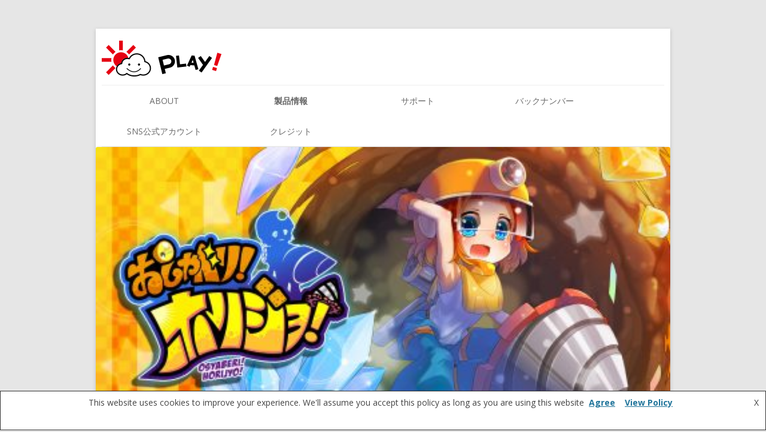

--- FILE ---
content_type: text/html; charset=UTF-8
request_url: https://play.clouds-inc.jp/top/products/osyaberi_horijo_switch/
body_size: 10785
content:
<!DOCTYPE html>
<!--[if IE 7]>
<html class="ie ie7" lang="ja">
<![endif]-->
<!--[if IE 8]>
<html class="ie ie8" lang="ja">
<![endif]-->
<!--[if !(IE 7) & !(IE 8)]><!-->
<html lang="ja">
<!--<![endif]-->
<head>
	<!-- Global site tag (gtag.js) - Google Analytics -->
<script async src="https://www.googletagmanager.com/gtag/js?id=UA-140913403-1"></script>
<script>window.dataLayer=window.dataLayer||[];function gtag(){dataLayer.push(arguments);}gtag('js',new Date());gtag('config','UA-140913403-1');</script>

<meta charset="UTF-8"/>
<meta name="viewport" content="width=device-width"/>
<title>おしゃべり！ホリジョ！(任天堂Switch) - PlayCompany</title>
<link rel="profile" href="https://gmpg.org/xfn/11"/>
<link rel="pingback" href="https://play.clouds-inc.jp/xmlrpc.php"/>
<!--[if lt IE 9]>
<script src="https://play.clouds-inc.jp/wp-content/themes/twentytwelve2/js/html5.js" type="text/javascript"></script>
<![endif]-->

<!-- This site is optimized with the Yoast SEO plugin v11.2.1 - https://yoast.com/wordpress/plugins/seo/ -->
<link rel="canonical" href="https://play.clouds-inc.jp/top/products/osyaberi_horijo_switch/"/>
<meta property="og:locale" content="ja_JP"/>
<meta property="og:type" content="article"/>
<meta property="og:title" content="おしゃべり！ホリジョ！(任天堂Switch) - PlayCompany"/>
<meta property="og:description" content="ニンテンドーeショップで好評配信中！！ 内容 おしゃべり大好きな女の子「アナ・ホリスキー」が洞窟内のお宝を集め &hellip;"/>
<meta property="og:url" content="https://play.clouds-inc.jp/top/products/osyaberi_horijo_switch/"/>
<meta property="og:site_name" content="PlayCompany"/>
<meta property="og:image" content="https://play.clouds-inc.jp/wp-content/uploads/2018/08/eshop.jpg"/>
<meta property="og:image:secure_url" content="https://play.clouds-inc.jp/wp-content/uploads/2018/08/eshop.jpg"/>
<meta property="og:image:width" content="1920"/>
<meta property="og:image:height" content="1080"/>
<meta name="twitter:card" content="summary_large_image"/>
<meta name="twitter:description" content="ニンテンドーeショップで好評配信中！！ 内容 おしゃべり大好きな女の子「アナ・ホリスキー」が洞窟内のお宝を集め [&hellip;]"/>
<meta name="twitter:title" content="おしゃべり！ホリジョ！(任天堂Switch) - PlayCompany"/>
<meta name="twitter:site" content="@Clouds_Play"/>
<meta name="twitter:image" content="https://play.clouds-inc.jp/wp-content/uploads/2018/08/eshop.jpg"/>
<meta name="twitter:creator" content="@Clouds_Play"/>
<script type='application/ld+json' class='yoast-schema-graph yoast-schema-graph--main'>{"@context":"https://schema.org","@graph":[{"@type":"Organization","@id":"https://play.clouds-inc.jp/#organization","name":"CLOUDs PlayCompany","url":"https://play.clouds-inc.jp/","sameAs":["https://www.youtube.com/channel/UC_y79HLhNuIv-cPPi9-asdA","https://twitter.com/Clouds_Play"],"logo":{"@type":"ImageObject","@id":"https://play.clouds-inc.jp/#logo","url":"https://play.clouds-inc.jp/wp-content/uploads/2018/09/Clouds_Play_twitter_400x400.jpg","width":300,"height":300,"caption":"CLOUDs PlayCompany"},"image":{"@id":"https://play.clouds-inc.jp/#logo"}},{"@type":"WebSite","@id":"https://play.clouds-inc.jp/#website","url":"https://play.clouds-inc.jp/","name":"CLOUDs PlayCompany","publisher":{"@id":"https://play.clouds-inc.jp/#organization"},"potentialAction":{"@type":"SearchAction","target":"https://play.clouds-inc.jp/?s={search_term_string}","query-input":"required name=search_term_string"}},{"@type":"WebPage","@id":"https://play.clouds-inc.jp/top/products/osyaberi_horijo_switch/#webpage","url":"https://play.clouds-inc.jp/top/products/osyaberi_horijo_switch/","inLanguage":"ja","name":"\u304a\u3057\u3083\u3079\u308a\uff01\u30db\u30ea\u30b8\u30e7\uff01(\u4efb\u5929\u5802Switch) - PlayCompany","isPartOf":{"@id":"https://play.clouds-inc.jp/#website"},"image":{"@type":"ImageObject","@id":"https://play.clouds-inc.jp/top/products/osyaberi_horijo_switch/#primaryimage","url":"https://play.clouds-inc.jp/wp-content/uploads/2018/08/eshop.jpg","width":1920,"height":1080},"primaryImageOfPage":{"@id":"https://play.clouds-inc.jp/top/products/osyaberi_horijo_switch/#primaryimage"},"datePublished":"2018-08-27T09:29:52+00:00","dateModified":"2018-09-19T03:41:23+00:00"}]}</script>
<!-- / Yoast SEO plugin. -->

<link rel='dns-prefetch' href='//maxcdn.bootstrapcdn.com'/>
<link rel='dns-prefetch' href='//fonts.googleapis.com'/>
<link rel='dns-prefetch' href='//s.w.org'/>
<link href='https://fonts.gstatic.com' crossorigin rel='preconnect'/>
<link rel="alternate" type="application/rss+xml" title="PlayCompany &raquo; フィード" href="https://play.clouds-inc.jp/feed/"/>
<link rel="alternate" type="application/rss+xml" title="PlayCompany &raquo; コメントフィード" href="https://play.clouds-inc.jp/comments/feed/"/>
		<script type="text/javascript">window._wpemojiSettings={"baseUrl":"https:\/\/s.w.org\/images\/core\/emoji\/11\/72x72\/","ext":".png","svgUrl":"https:\/\/s.w.org\/images\/core\/emoji\/11\/svg\/","svgExt":".svg","source":{"concatemoji":"https:\/\/play.clouds-inc.jp\/wp-includes\/js\/wp-emoji-release.min.js?ver=4.9.26"}};!function(e,a,t){var n,r,o,i=a.createElement("canvas"),p=i.getContext&&i.getContext("2d");function s(e,t){var a=String.fromCharCode;p.clearRect(0,0,i.width,i.height),p.fillText(a.apply(this,e),0,0);e=i.toDataURL();return p.clearRect(0,0,i.width,i.height),p.fillText(a.apply(this,t),0,0),e===i.toDataURL()}function c(e){var t=a.createElement("script");t.src=e,t.defer=t.type="text/javascript",a.getElementsByTagName("head")[0].appendChild(t)}for(o=Array("flag","emoji"),t.supports={everything:!0,everythingExceptFlag:!0},r=0;r<o.length;r++)t.supports[o[r]]=function(e){if(!p||!p.fillText)return!1;switch(p.textBaseline="top",p.font="600 32px Arial",e){case"flag":return s([55356,56826,55356,56819],[55356,56826,8203,55356,56819])?!1:!s([55356,57332,56128,56423,56128,56418,56128,56421,56128,56430,56128,56423,56128,56447],[55356,57332,8203,56128,56423,8203,56128,56418,8203,56128,56421,8203,56128,56430,8203,56128,56423,8203,56128,56447]);case"emoji":return!s([55358,56760,9792,65039],[55358,56760,8203,9792,65039])}return!1}(o[r]),t.supports.everything=t.supports.everything&&t.supports[o[r]],"flag"!==o[r]&&(t.supports.everythingExceptFlag=t.supports.everythingExceptFlag&&t.supports[o[r]]);t.supports.everythingExceptFlag=t.supports.everythingExceptFlag&&!t.supports.flag,t.DOMReady=!1,t.readyCallback=function(){t.DOMReady=!0},t.supports.everything||(n=function(){t.readyCallback()},a.addEventListener?(a.addEventListener("DOMContentLoaded",n,!1),e.addEventListener("load",n,!1)):(e.attachEvent("onload",n),a.attachEvent("onreadystatechange",function(){"complete"===a.readyState&&t.readyCallback()})),(n=t.source||{}).concatemoji?c(n.concatemoji):n.wpemoji&&n.twemoji&&(c(n.twemoji),c(n.wpemoji)))}(window,document,window._wpemojiSettings);</script>
		<style type="text/css">img.wp-smiley,img.emoji{display:inline!important;border:none!important;box-shadow:none!important;height:1em!important;width:1em!important;margin:0 .07em!important;vertical-align:-.1em!important;background:none!important;padding:0!important}</style>
<link rel='stylesheet' id='dashicons-css' href='https://play.clouds-inc.jp/wp-includes/css/dashicons.min.css?ver=4.9.26' type='text/css' media='all'/>
<link rel='stylesheet' id='obfx-module-pub-css-menu-icons-0-css' href='https://maxcdn.bootstrapcdn.com/font-awesome/4.7.0/css/font-awesome.min.css?ver=2.5.7' type='text/css' media='all'/>
<link rel='stylesheet' id='obfx-module-pub-css-menu-icons-1-css' href='https://play.clouds-inc.jp/wp-content/plugins/themeisle-companion/obfx_modules/menu-icons/css/public.css?ver=2.5.7' type='text/css' media='all'/>
<link rel='stylesheet' id='child-pages-shortcode-css-css' href='https://play.clouds-inc.jp/wp-content/plugins/child-pages-shortcode/css/child-pages-shortcode.min.css?ver=1.1.4' type='text/css' media='all'/>
<link rel='stylesheet' id='twentytwelve-fonts-css' href='https://fonts.googleapis.com/css?family=Open+Sans:400italic,700italic,400,700&#038;subset=latin,latin-ext' type='text/css' media='all'/>
<link rel='stylesheet' id='twentytwelve-style-css' href='https://play.clouds-inc.jp/wp-content/themes/twentytwelve2/style.css?ver=4.9.26' type='text/css' media='all'/>
<!--[if lt IE 9]>
<link rel='stylesheet' id='twentytwelve-ie-css'  href='https://play.clouds-inc.jp/wp-content/themes/twentytwelve2/css/ie.css?ver=20121010' type='text/css' media='all' />
<![endif]-->
<link rel='stylesheet' id='addtoany-css' href='https://play.clouds-inc.jp/wp-content/plugins/add-to-any/addtoany.min.css?ver=1.15' type='text/css' media='all'/>
<script>if(document.location.protocol!="https:"){document.location=document.URL.replace(/^http:/i,"https:");}</script><script type='text/javascript' src='https://play.clouds-inc.jp/wp-includes/js/jquery/jquery.js?ver=1.12.4'></script>
<script type='text/javascript' src='https://play.clouds-inc.jp/wp-includes/js/jquery/jquery-migrate.min.js?ver=1.4.1'></script>
<script type='text/javascript' src='https://play.clouds-inc.jp/wp-content/plugins/add-to-any/addtoany.min.js?ver=1.1'></script>
<script type='text/javascript' src='https://play.clouds-inc.jp/wp-content/plugins/child-pages-shortcode/js/child-pages-shortcode.min.js?ver=1.1.4'></script>
<link rel='https://api.w.org/' href='https://play.clouds-inc.jp/wp-json/'/>
<link rel="EditURI" type="application/rsd+xml" title="RSD" href="https://play.clouds-inc.jp/xmlrpc.php?rsd"/>
<link rel="wlwmanifest" type="application/wlwmanifest+xml" href="https://play.clouds-inc.jp/wp-includes/wlwmanifest.xml"/> 
<meta name="generator" content="WordPress 4.9.26"/>
<link rel='shortlink' href='https://play.clouds-inc.jp/?p=16'/>
<link rel="alternate" type="application/json+oembed" href="https://play.clouds-inc.jp/wp-json/oembed/1.0/embed?url=https%3A%2F%2Fplay.clouds-inc.jp%2Ftop%2Fproducts%2Fosyaberi_horijo_switch%2F"/>
<link rel="alternate" type="text/xml+oembed" href="https://play.clouds-inc.jp/wp-json/oembed/1.0/embed?url=https%3A%2F%2Fplay.clouds-inc.jp%2Ftop%2Fproducts%2Fosyaberi_horijo_switch%2F&#038;format=xml"/>

<script data-cfasync="false">window.a2a_config=window.a2a_config||{};a2a_config.callbacks=[];a2a_config.overlays=[];a2a_config.templates={};a2a_localize={Share:"共有",Save:"ブックマーク",Subscribe:"購読",Email:"メール",Bookmark:"ブックマーク",ShowAll:"すべて表示する",ShowLess:"小さく表示する",FindServices:"サービスを探す",FindAnyServiceToAddTo:"追加するサービスを今すぐ探す",PoweredBy:"Powered by",ShareViaEmail:"メールでシェアする",SubscribeViaEmail:"メールで購読する",BookmarkInYourBrowser:"ブラウザにブックマーク",BookmarkInstructions:"このページをブックマークするには、 Ctrl+D または \u2318+D を押下。",AddToYourFavorites:"お気に入りに追加",SendFromWebOrProgram:"任意のメールアドレスまたはメールプログラムから送信",EmailProgram:"メールプログラム",More:"詳細&#8230;"};(function(d,s,a,b){a=d.createElement(s);b=d.getElementsByTagName(s)[0];a.async=1;a.src="https://static.addtoany.com/menu/page.js";b.parentNode.insertBefore(a,b);})(document,"script");</script>
<link rel="icon" href="https://play.clouds-inc.jp/wp-content/uploads/2018/09/play_placeholder_200x200.png" sizes="32x32"/>
<link rel="icon" href="https://play.clouds-inc.jp/wp-content/uploads/2018/09/play_placeholder_200x200.png" sizes="192x192"/>
<link rel="apple-touch-icon-precomposed" href="https://play.clouds-inc.jp/wp-content/uploads/2018/09/play_placeholder_200x200.png"/>
<meta name="msapplication-TileImage" content="https://play.clouds-inc.jp/wp-content/uploads/2018/09/play_placeholder_200x200.png"/>
		<style type="text/css" id="wp-custom-css">a{text-decoration:none}a:hover{}#page{padding-right:0;padding-left:0}.size-post-thumbnail.wp-post-image{width:100%}.size-thumbnail.wp-post-image{border-width:10px}.site-description{}.site-header{margin:0;padding-top:20px}.site-title{padding-left:10px}.site-description{padding-left:10px}#main.wrapper{}.entry-content img{border-radius:0;box-shadow:none}div.entry-content{padding:20px}.entry-content ul{}header.entry-header{margin:0;padding:0}header.top-header{text-align:center}.top-title{padding:0;font-weight:bold!important}footer.entry-meta{margin:0;padding-left:20px;padding-right:20px;text-align:right}.li.game_item{border:none;padding:0;width:80%}.site-content article{margin-top:0;margin-bottom:0}.site-content{margin:0}.main-navigation{padding-left:10px;padding-right:10px;margin-top:10px;margin-bottom:0}.site-info{padding-left:10px}img.header-image{margin:0;padding:0}div.news_container{display:grid;grid-template-columns:1fr 1fr 1fr 1fr; grid-auto-rows: 1fr;grid-gap:10px 10px;padding:00}@media (max-width:400px){div.news_container{grid-template-columns:1fr}}div.news_item{position:relative;width:100%;height:100%;border-style:solid;border-color:#ddd}div.thumbnail{padding:10px 0 55px 0;background:#eee;text-align:center}div.title{line-height:100%;padding:10px;padding-bottom:20px;font-size:large;color:#444;background:rgba(255,255,255,1);border-width:1px;border-style:solid;border-color:#ddd}div.go-backnumber{line-height:100%;padding:10px;padding-bottom:20px;font-size:large;color:#444;background:rgba(255,255,255,1)}div.date{position:absolute;right:5px;bottom:5px;font-size:x-small;color:#444}div.news_item_inner{position:absolute;bottom:0;width:100%}div.news_tag{position:absolute;background:#444;font-size:middle;color:#eee;padding:5px 10px 5px 10px;border-radius:0 0 8px 0}div.news_tag.release{background-color:#fc0;color:#fff}div.news_tag.information{background-color:#4be;color:#fff}header.entry-header{border-left:5px solid red}header.archive-header{margin:0;padding:0;border-bottom:0;border-left:5px solid red}.archive-title{font-size:large;padding:5px 0 5px 10px;font-weight:bold!important}.entry-title{padding:10px;font-weight:bold!important}div.entry-date{padding-left:10px;padding-bottom:10px}.site-content article{border-bottom:none}.entry-header:after{display:none;content:""}div#comments{margin:0;padding:0}blockquote{position:relative;margin:2em 0;padding:1.2em;font-size:.9em;border:1px solid #ccc;border-radius:6px}blockquote:before,blockquote:after{position:absolute;font-size:4em;opacity:.1;font-family:'お好きなフォント'}blockquote:before{top:15px;left:20px;content:'“'}blockquote:after{bottom:0;right:20px;content:'”'}div.game_container{display:grid;grid-template-columns:1fr 1fr 1fr; grid-auto-rows: 1fr;grid-gap:0 10px}@media (max-width:400px){div.game_container{grid-template-columns:1fr}}div.game_container{}div.game_item_inner{padding:10px 10px 0 10px}div.game_title{margin-top:10px;line-height:120%;text-align:center;font-size:large;font-weight:bold;height:60px}div.game_thumbnail{border-color:#bbb;border-width:2px;text-align:center;width:100%;height:160px}div.game_info{}div.game_plathome{margin:4px;background:#f80;color:#fff;border-radius:4px;font-weight:bold;text-align:center;margin-left:auto;margin-right:auto}div.ios{background:#f80!important}div.android{background:#88f!important}div.linestore{background:#1dcd00!important}div.switch{background:red!important}div.xboxone{background:#52b043!important}.game_item{margin-bottom:10px;width:100%;border-radius:5px;border-style:solid;border-color:#ddd;overflow:hidden}div.game_summary{padding:10px;line-height:140%;margin-bottom:20px;font-weight:normal;color:#444}div.game_price{text-align:center;font-size:x-large;font-weight:bold}div.game_releasedate{text-align:center;font-size:middle}div.breadcrumbs{padding:10px;text-align:right}header.site-header{padding-bottom:0}.nav-previous{padding:10px;width:auto}.nav-next{width:auto;padding:10px}footer#colophon{margin:0;padding:10px}.main-navigation ul.nav-menu,.main-navigation div.nav-menu>ul{border-bottom:1px solid #ededed;border-top:1px solid #ededed;display:inline-block;text-align:left}.main-navigation ul{margin:0;text-indent:0}.main-navigation li a,.main-navigation li{display:inline-block;text-decoration:none}.main-navigation li a{border-bottom:0;color:#6a6a6a;line-height:3.692307692;text-transform:uppercase;white-space:nowrap}.main-navigation li a:hover,.main-navigation li a:focus{color:#000}.main-navigation li{margin:0 40px 0 0;margin:0 2.857142857rem 0 0;position:relative}.main-navigation li ul{margin:0;padding:0;position:absolute;top:100%;z-index:1;height:1px;width:1px;overflow:hidden;clip:rect(1px,1px,1px,1px)}.main-navigation li ul ul{top:0;left:100%}.main-navigation ul li:hover>ul,.main-navigation ul li:focus>ul,.main-navigation .focus>ul{border-left:0;clip:inherit;overflow:inherit;height:inherit;width:inherit}.main-navigation li ul li a{background:#efefef;border-bottom:1px solid #ededed;display:block;font-size:11px;font-size:.785714286rem;line-height:2.181818182;padding:8px 10px;padding:.571428571rem .714285714rem;width:180px;width:12.85714286rem;white-space:normal}.main-navigation li ul li a:hover,.main-navigation li ul li a:focus{background:#e3e3e3;color:#444}.main-navigation .current-menu-item>a,.main-navigation .current-menu-ancestor>a,.main-navigation .current_page_item>a,.main-navigation .current_page_ancestor>a{color:#636363;font-weight:bold}.menu-toggle{display:none}.site-header h1,.site-header h2{text-align:left}.site-header h1{font-size:26px;font-size:1.857142857rem;line-height:1.846153846;margin-bottom:0}.main-navigation{margin:0;text-align:center}.main-navigation li{margin-left:10px;margin-right:10px;text-align:center}@media (min-width:600px){.main-navigation li{width:20%}}.site-info{height:70px;position:relative}div.copyright{position:absolute;left:10px;bottom:0}div.footer-logo{position:absolute;right:10px;bottom:0}footer#colophon{margin-top:10px;border-top:none}body{}.site{}div.credit{margin:10px;padding:10px}div.group{}div.sns-account{}div.sns-account-group{margin-bottom:80px}img.play-twitter-icon{width:100px}h2.sns-account-header{font-size:xx-large}div.sns-account-group{}span.play-twitter-name{font-size:medium;font-weight:bold}span.play-twitter-username{font-size:medium}div.play-twitter{}div.play-twitter-text{margin-left:70px}div.play-twitter{background-image:url(https://18.179.247.198/wp-content/uploads/2018/09/Clouds_Play_twitter_400x400-160x160.jpg);background-size:contain;background-repeat:no-repeat}h2{margin:0;padding:0}div.app_store_banner{}a.ios_store_banner{float:left;margin:10px}img.android_store_banner{width:153px}div.app_store_banner_group{}div.game_sales{padding:30px;margin:10px;border-width:1px;border-style:solid;border-radius:10px;font-size:x-large}div.switch_sales{padding:30px;margin:10px;border-width:1px;border-style:solid;border-radius:10px;font-size:x-large;text-align:center}</style>
	</head>

<body data-rsssl=1 class="page-template-default page page-id-16 page-child parent-pageid-6 full-width custom-font-enabled">
<div id="page" class="hfeed site">
	<header id="masthead" class="site-header" role="banner">
		<hgroup>
					
			<h1 class="site-title">
				<a href="https://play.clouds-inc.jp/" title="PlayCompany" rel="home">
					
					<!-- PlayCompany -->
					<img src="/wp-content/uploads/2018/09/logo_play.png">
					
				</a>
			</h1>

			<h2 class="site-description">
				<!-- 全てのゲームをあなたに捧げます -->
			</h2>
		</hgroup>

		<nav id="site-navigation" class="main-navigation" role="navigation">
 			<button class="menu-toggle">メニュー</button>
			<a class="assistive-text" href="#content" title="コンテンツへスキップ">コンテンツへスキップ</a>
			<div class="menu-%e5%9b%ba%e5%ae%9a%e3%83%a1%e3%83%8b%e3%83%a5%e3%83%bc-container"><ul id="menu-%e5%9b%ba%e5%ae%9a%e3%83%a1%e3%83%8b%e3%83%a5%e3%83%bc" class="nav-menu"><li id="menu-item-49" class="menu-item menu-item-type-post_type menu-item-object-page menu-item-49"><a href="https://play.clouds-inc.jp/top/about/">about</a></li>
<li id="menu-item-53" class="menu-item menu-item-type-post_type menu-item-object-page current-page-ancestor current-menu-ancestor current-menu-parent current-page-parent current_page_parent current_page_ancestor menu-item-has-children menu-item-53"><a href="https://play.clouds-inc.jp/top/products/">製品情報</a>
<ul class="sub-menu">
	<li id="menu-item-1417" class="menu-item menu-item-type-post_type menu-item-object-page menu-item-1417"><a href="https://play.clouds-inc.jp/top/products/chico_noukatsu/">チコちゃんの脳活研究所</a></li>
	<li id="menu-item-1299" class="menu-item menu-item-type-post_type menu-item-object-page menu-item-1299"><a href="https://play.clouds-inc.jp/top/products/%e3%81%8a%e3%81%97%e3%82%83%e3%81%b9%e3%82%8a%ef%bc%81%e3%83%91%e3%82%ba%e3%83%ab%e3%80%80%e3%83%81%e3%82%ac%e3%82%bf%e3%83%b3%ef%bd%9e%e3%81%bf%e3%82%93%e3%81%aa%e3%81%a7%e9%96%93%e9%81%95%e3%81%84/">おしゃべり！パズル　チガタン～みんなで間違い探し～</a></li>
	<li id="menu-item-1217" class="menu-item menu-item-type-post_type menu-item-object-page menu-item-1217"><a href="https://play.clouds-inc.jp/top/products/gekihori/">おしゃべり！ホリジョ！撃掘～アナ・ホリスキー宇宙を救うってなんでやねん～</a></li>
	<li id="menu-item-1181" class="menu-item menu-item-type-post_type menu-item-object-page menu-item-1181"><a href="https://play.clouds-inc.jp/top/products/osyaberi_puzzle_staffb/">おしゃべり！パズル〜スタッフBもつらいよ！〜</a></li>
	<li id="menu-item-549" class="menu-item menu-item-type-post_type menu-item-object-page menu-item-549"><a href="https://play.clouds-inc.jp/top/products/osyaberi_kakejyo/">おしゃべり！カケジョ！～奪われたドットコインを追え！～</a></li>
	<li id="menu-item-1156" class="menu-item menu-item-type-post_type menu-item-object-page menu-item-1156"><a href="https://play.clouds-inc.jp/top/products/osyaberi_kakejyo_smartphone/">おしゃべり！カケジョ！～奪われたドットコインを追え！～スマホ版</a></li>
	<li id="menu-item-1014" class="menu-item menu-item-type-post_type menu-item-object-page menu-item-1014"><a target="_blank" href="https://store.line.me/stickershop/product/1456724/ja#new_tab">おしゃべり！ホリジョ！スタンプ</a></li>
	<li id="menu-item-1015" class="menu-item menu-item-type-post_type menu-item-object-page menu-item-1015"><a target="_blank" href="https://store.line.me/stickershop/product/3396335/ja#new_tab">おしゃべり！ホリジョ！ ～第２弾～スタンプ</a></li>
	<li id="menu-item-547" class="menu-item menu-item-type-post_type menu-item-object-page menu-item-547"><a href="https://play.clouds-inc.jp/top/products/osyaberi_horijo/">おしゃべり！ホリジョ！</a></li>
	<li id="menu-item-548" class="menu-item menu-item-type-post_type menu-item-object-page current-menu-item page_item page-item-16 current_page_item menu-item-548"><a href="https://play.clouds-inc.jp/top/products/osyaberi_horijo_switch/">おしゃべり！ホリジョ！(任天堂Switch)</a></li>
</ul>
</li>
<li id="menu-item-52" class="menu-item menu-item-type-post_type menu-item-object-page menu-item-52"><a href="https://play.clouds-inc.jp/top/user_support/">サポート</a></li>
<li id="menu-item-481" class="menu-item menu-item-type-taxonomy menu-item-object-category menu-item-has-children menu-item-481"><a href="https://play.clouds-inc.jp/category/news/">バックナンバー</a>
<ul class="sub-menu">
	<li id="menu-item-545" class="menu-item menu-item-type-taxonomy menu-item-object-category menu-item-545"><a href="https://play.clouds-inc.jp/category/news/information/">お知らせ</a></li>
	<li id="menu-item-544" class="menu-item menu-item-type-taxonomy menu-item-object-category menu-item-544"><a href="https://play.clouds-inc.jp/category/news/release/">リリース</a></li>
</ul>
</li>
<li id="menu-item-873" class="menu-item menu-item-type-post_type menu-item-object-page menu-item-873"><a href="https://play.clouds-inc.jp/top/sns-account/">SNS公式アカウント</a></li>
<li id="menu-item-928" class="menu-item menu-item-type-post_type menu-item-object-page menu-item-928"><a href="https://play.clouds-inc.jp/top/credit/">クレジット</a></li>
</ul></div>		</nav><!-- #site-navigation -->

		<!--  -->
<!-- <div class="breadcrumb"><a href="https://play.clouds-inc.jp">PlayCompany</a>  » <a href="https://play.clouds-inc.jp/top/products/">製品情報</a> » おしゃべり！ホリジョ！(任天堂Switch)</div> -->

  		  				<img width="430" height="242" src="https://play.clouds-inc.jp/wp-content/uploads/2018/08/eshop-430x242.jpg" class="attachment-post-thumbnail size-post-thumbnail wp-post-image" alt="" srcset="https://play.clouds-inc.jp/wp-content/uploads/2018/08/eshop-430x242.jpg 430w, https://play.clouds-inc.jp/wp-content/uploads/2018/08/eshop-300x169.jpg 300w, https://play.clouds-inc.jp/wp-content/uploads/2018/08/eshop-768x432.jpg 768w, https://play.clouds-inc.jp/wp-content/uploads/2018/08/eshop-1024x576.jpg 1024w" sizes="(max-width: 430px) 100vw, 430px"/>		
    <div class="breadcrumbs" typeof="BreadcrumbList" vocab="https://schema.org/"><!-- Breadcrumb NavXT 6.1.0 -->
<span property="itemListElement" typeof="ListItem"><a property="item" typeof="WebPage" title="PlayCompanyへ移動" href="https://play.clouds-inc.jp" class="home"><span property="name">PlayCompany</span></a><meta property="position" content="1"></span> &gt; <span property="itemListElement" typeof="ListItem"><a property="item" typeof="WebPage" title="製品情報へ移動" href="https://play.clouds-inc.jp/top/products/" class="post post-page"><span property="name">製品情報</span></a><meta property="position" content="2"></span> &gt; <span property="itemListElement" typeof="ListItem"><span property="name">おしゃべり！ホリジョ！(任天堂Switch)</span><meta property="position" content="3"></span></div>


	</header><!-- #masthead -->
	<div id="main" class="wrapper">

	<div id="primary" class="site-content">
		<div id="content" role="main">

							
	<article id="post-16" class="post-16 page type-page status-publish has-post-thumbnail hentry">
		<header class="entry-header">
						<!-- <img width="430" height="242" src="https://play.clouds-inc.jp/wp-content/uploads/2018/08/eshop-430x242.jpg" class="attachment-post-thumbnail size-post-thumbnail wp-post-image" alt="" srcset="https://play.clouds-inc.jp/wp-content/uploads/2018/08/eshop-430x242.jpg 430w, https://play.clouds-inc.jp/wp-content/uploads/2018/08/eshop-300x169.jpg 300w, https://play.clouds-inc.jp/wp-content/uploads/2018/08/eshop-768x432.jpg 768w, https://play.clouds-inc.jp/wp-content/uploads/2018/08/eshop-1024x576.jpg 1024w" sizes="(max-width: 430px) 100vw, 430px" /> -->
			
						<h1 class="entry-title">おしゃべり！ホリジョ！(任天堂Switch)</h1>
						<!-- <h1 class="entry-title">おしゃべり！ホリジョ！(任天堂Switch)</h1> -->
		</header>

		<div class="entry-content">
			<div class="switch_sales">
<a href="https://ec.nintendo.com/JP/ja/titles/70010000007341" target="_blank">ニンテンドーeショップで好評配信中！！</a>
</div>
<div class="su-youtube su-responsive-media-yes"><iframe width="600" height="400" src="https://www.youtube.com/embed/5sgRl65FDZY" frameborder="0" allowfullscreen="true"></iframe></div>
<div id="su_carousel_697819326aca1" class="su-carousel su-carousel-centered su-carousel-pages-no su-carousel-responsive-yes su-lightbox-gallery" style="width:100%" data-autoplay="0" data-speed="200" data-mousewheel="true" data-items="3" data-scroll="1"><div class="su-carousel-slides"><div class="su-carousel-slide"><a href="https://play.clouds-inc.jp/wp-content/uploads/2018/09/horijyo_switch_screen_1.jpg" title="horijyo_switch_screen_1"><img src="https://play.clouds-inc.jp/wp-content/uploads/2018/09/horijyo_switch_screen_1-182x100.jpg" alt="horijyo_switch_screen_1"/><span class="su-carousel-slide-title">horijyo_switch_screen_1</span></a></div><div class="su-carousel-slide"><a href="https://play.clouds-inc.jp/wp-content/uploads/2018/09/horijyo_switch_screen_2.jpg" title="horijyo_switch_screen_2"><img src="https://play.clouds-inc.jp/wp-content/uploads/2018/09/horijyo_switch_screen_2-182x100.jpg" alt="horijyo_switch_screen_2"/><span class="su-carousel-slide-title">horijyo_switch_screen_2</span></a></div><div class="su-carousel-slide"><a href="https://play.clouds-inc.jp/wp-content/uploads/2018/09/horijyo_switch_screen_3.jpg" title="horijyo_switch_screen_3"><img src="https://play.clouds-inc.jp/wp-content/uploads/2018/09/horijyo_switch_screen_3-182x100.jpg" alt="horijyo_switch_screen_3"/><span class="su-carousel-slide-title">horijyo_switch_screen_3</span></a></div><div class="su-carousel-slide"><a href="https://play.clouds-inc.jp/wp-content/uploads/2018/09/horijyo_switch_screen_4.jpg" title="horijyo_switch_screen_4"><img src="https://play.clouds-inc.jp/wp-content/uploads/2018/09/horijyo_switch_screen_4-182x100.jpg" alt="horijyo_switch_screen_4"/><span class="su-carousel-slide-title">horijyo_switch_screen_4</span></a></div><div class="su-carousel-slide"><a href="https://play.clouds-inc.jp/wp-content/uploads/2018/09/horijyo_switch_screen_5.jpg" title="horijyo_switch_screen_5"><img src="https://play.clouds-inc.jp/wp-content/uploads/2018/09/horijyo_switch_screen_5-182x100.jpg" alt="horijyo_switch_screen_5"/><span class="su-carousel-slide-title">horijyo_switch_screen_5</span></a></div><div class="su-carousel-slide"><a href="https://play.clouds-inc.jp/wp-content/uploads/2018/09/horijyo_switch_thumbnail_1.jpg" title="horijyo_switch_thumbnail_1"><img src="https://play.clouds-inc.jp/wp-content/uploads/2018/09/horijyo_switch_thumbnail_1-182x100.jpg" alt="horijyo_switch_thumbnail_1"/><span class="su-carousel-slide-title">horijyo_switch_thumbnail_1</span></a></div></div><div class="su-carousel-nav"><div class="su-carousel-direction"><span class="su-carousel-prev"></span><span class="su-carousel-next"></span></div><div class="su-carousel-pagination"></div></div></div>
<h2>内容</h2>
<div>おしゃべり大好きな女の子「アナ・ホリスキー」が洞窟内のお宝を集めるカジュアルアクションゲーム！任天堂Switchに登場！</div>
<div>簡単操作で、誰でも気軽にプレイできる！レッツ！ホリホリ～！</div>
<h3>ルール</h3>
<p>考古学者　兼　トレジャーハンターの女の子「アナ・ホリスキー」。<br/>
洞窟を掘って進み、地中に眠っている鉱石やお宝を集めよう！<br/>
集めた鉱石やお宝は売ることで、お金に換えられるよ！<br/>
ただし、途中で穴掘りマシーンの燃料が切れちゃったり、オーバーヒートすることでゲームオーバーになっちゃう。<br/>
無事に、地上まで鉱石、お宝を持ち帰ろう！</p>
<h3>お金とショップとパワーアップ</h3>
<p>お金が溜まったら、ショップで強化しよう。<br/>
燃料タンクをパワーアップすれば長い時間探索ができるよ！<br/>
ドリルをパワーアップすれば硬い岩も破壊できる！<br/>
鉱石やお宝を積むカーゴをパワーアップすれば、１回の探索でたくさんのアイテムを持ち帰ることが可能！<br/>
いろいろパワーアップして、最下層を目指そう！</p>
<h3>ルーレット</h3>
<p>ルーレットにチャレンジすると、もっとお得にアイテムをゲットできる可能性があるよ！<br/>
ルーレット券が手に入ったら、レッツ！ルーレット！</p>
<h3>ミッション</h3>
<p>お宝を集めるだけじゃなく、「ミッション」も満載！<br/>
ミッション全クリアを目指してみよう！</p>
<h3>ステージの種類</h3>
<p>探索できる洞窟は複数あるよ！<br/>
まずはステージ１の洞窟からチャレンジして最下層を目指そう！<br/>
最下層にたどり着くと、新しい洞窟がプレイできるよ。<br/>
全部の洞窟をクリアしてね！</p>
<h3>商品情報</h3>
<p>プラットホーム：Switch
<p>価格：500円
<p>カテゴリ：game
<p>更新日：2018/03/08
<p>言語：日本語
<p>販売元：CLOUDs Inc.
<p>&nbsp;</p>
<p>&nbsp;</p>
<div class="addtoany_share_save_container addtoany_content addtoany_content_bottom"><div class="a2a_kit a2a_kit_size_24 addtoany_list" data-a2a-url="https://play.clouds-inc.jp/top/products/osyaberi_horijo_switch/" data-a2a-title="おしゃべり！ホリジョ！(任天堂Switch)"><a class="a2a_button_facebook" href="https://www.addtoany.com/add_to/facebook?linkurl=https%3A%2F%2Fplay.clouds-inc.jp%2Ftop%2Fproducts%2Fosyaberi_horijo_switch%2F&amp;linkname=%E3%81%8A%E3%81%97%E3%82%83%E3%81%B9%E3%82%8A%EF%BC%81%E3%83%9B%E3%83%AA%E3%82%B8%E3%83%A7%EF%BC%81%28%E4%BB%BB%E5%A4%A9%E5%A0%82Switch%29" title="Facebook" rel="nofollow noopener" target="_blank"></a><a class="a2a_button_twitter" href="https://www.addtoany.com/add_to/twitter?linkurl=https%3A%2F%2Fplay.clouds-inc.jp%2Ftop%2Fproducts%2Fosyaberi_horijo_switch%2F&amp;linkname=%E3%81%8A%E3%81%97%E3%82%83%E3%81%B9%E3%82%8A%EF%BC%81%E3%83%9B%E3%83%AA%E3%82%B8%E3%83%A7%EF%BC%81%28%E4%BB%BB%E5%A4%A9%E5%A0%82Switch%29" title="Twitter" rel="nofollow noopener" target="_blank"></a><a class="a2a_button_google_plus" href="https://www.addtoany.com/add_to/google_plus?linkurl=https%3A%2F%2Fplay.clouds-inc.jp%2Ftop%2Fproducts%2Fosyaberi_horijo_switch%2F&amp;linkname=%E3%81%8A%E3%81%97%E3%82%83%E3%81%B9%E3%82%8A%EF%BC%81%E3%83%9B%E3%83%AA%E3%82%B8%E3%83%A7%EF%BC%81%28%E4%BB%BB%E5%A4%A9%E5%A0%82Switch%29" title="Google+" rel="nofollow noopener" target="_blank"></a><a class="a2a_dd addtoany_share_save addtoany_share" href="https://www.addtoany.com/share"></a></div></div>					</div><!-- .entry-content -->
		<footer class="entry-meta">
					</footer><!-- .entry-meta -->
	</article><!-- #post -->
				
<div id="comments" class="comments-area">

	
	
	
</div><!-- #comments .comments-area -->
			
		</div><!-- #content -->
	</div><!-- #primary -->


		</div><!-- #main .wrapper -->
	<footer id="colophon" role="contentinfo">
		
		<div class="site-info">
			
<!-- 		<div class="copyright">
			&copyCLOUDs Inc.
		</div>
 -->
			<div class="footer-logo">
			<a href="http://www.clouds-inc.jp">
			<img src="/wp-content/uploads/2018/09/footerlogo.png">
</a>
</div>
						
 			
<!--  			<a href="https://ja.wordpress.org/" class="imprint" title="セマンティックなパブリッシングツール">
				Proudly powered by WordPress			</a>
 -->
		</div><!-- .site-info -->
		
		
	</footer><!-- #colophon -->
</div><!-- #page -->

<div class="obfx-cookie-bar-container"><input class="obfx-checkbox-cb" id="obfx-checkbox-cb" type="checkbox"/><span class="obfx-cookie-bar">This website uses cookies to improve your experience. We'll assume you accept this policy as long as you are using this website<label for="obfx-checkbox-cb" class="obfx-close-cb">X</label><a href="#" id="obfx-accept-cookie-policy">Agree</a><a href="">View Policy</a></span></div><link rel='stylesheet' id='su-media-shortcodes-css' href='https://play.clouds-inc.jp/wp-content/plugins/shortcodes-ultimate/assets/css/media-shortcodes.css?ver=5.0.4' type='text/css' media='all'/>
<link rel='stylesheet' id='magnific-popup-css' href='https://play.clouds-inc.jp/wp-content/plugins/shortcodes-ultimate/assets/css/magnific-popup.css?ver=0.9.9' type='text/css' media='all'/>
<link rel='stylesheet' id='su-galleries-shortcodes-css' href='https://play.clouds-inc.jp/wp-content/plugins/shortcodes-ultimate/assets/css/galleries-shortcodes.css?ver=5.0.4' type='text/css' media='all'/>
<script type='text/javascript' src='https://play.clouds-inc.jp/wp-content/themes/twentytwelve2/js/navigation.js?ver=20140711'></script>
<script type='text/javascript' src='https://play.clouds-inc.jp/wp-content/plugins/page-links-to/js/new-tab.min.js?ver=3.0.0-beta.1'></script>
<script type='text/javascript' src='https://play.clouds-inc.jp/wp-includes/js/wp-embed.min.js?ver=4.9.26'></script>
<script type='text/javascript'>//<![CDATA[
var su_magnific_popup={"close":"\u9589\u3058\u308b (Esc)","loading":"\u8aad\u307f\u8fbc\u307f\u4e2d...","prev":"\u524d (\u5de6\u77e2\u5370\u30ad\u30fc)","next":"\u6b21 (\u53f3\u77e2\u5370\u30ad\u30fc)","counter":"%curr% of %total%","error":"\u3053\u306e\u30ea\u30f3\u30af\u306e\u8aad\u307f\u8fbc\u307f\u306b\u5931\u6557\u3057\u307e\u3057\u305f\u3002 <a href=\"%url%\" target=\"_blank\"><u>\u30ea\u30f3\u30af\u3092\u958b\u304f<\/u><\/a>"};
//]]></script>
<script type='text/javascript' src='https://play.clouds-inc.jp/wp-content/plugins/shortcodes-ultimate/assets/js/magnific-popup.js?ver=0.9.9'></script>
<script type='text/javascript' src='https://play.clouds-inc.jp/wp-content/plugins/shortcodes-ultimate/assets/js/swiper.js?ver=2.6.1'></script>
<script type='text/javascript' src='https://play.clouds-inc.jp/wp-content/plugins/shortcodes-ultimate/assets/js/galleries-shortcodes.js?ver=5.0.4'></script>
		<script>(function(window){document.getElementById('obfx-accept-cookie-policy').addEventListener('click',function(e){e.preventDefault();var days=365;var date=new Date();date.setTime(date.getTime()+24*days*60*60*1e3);document.cookie='obfx-policy-consent=accepted; expires='+date.toGMTString()+'; path=/';document.getElementById('obfx-checkbox-cb').checked=true;},false);})(window);</script>		<style>.obfx-cookie-bar-container{height:0}.obfx-checkbox-cb{display:none}.obfx-cookie-bar{padding:12px 25px;position:fixed;z-index:9999;text-align:center;bottom:0;left:0;right:0;display:block;min-height:40px;background:#fff;border:1px solid #333}.obfx-cookie-bar a{padding:0 8px;text-decoration:underline;font-weight:bold}.obfx-checkbox-cb:checked+.obfx-cookie-bar{display:none}.obfx-close-cb{position:absolute;right:5px;top:12px;width:20px;cursor:pointer}</style>
	</body>
</html>
